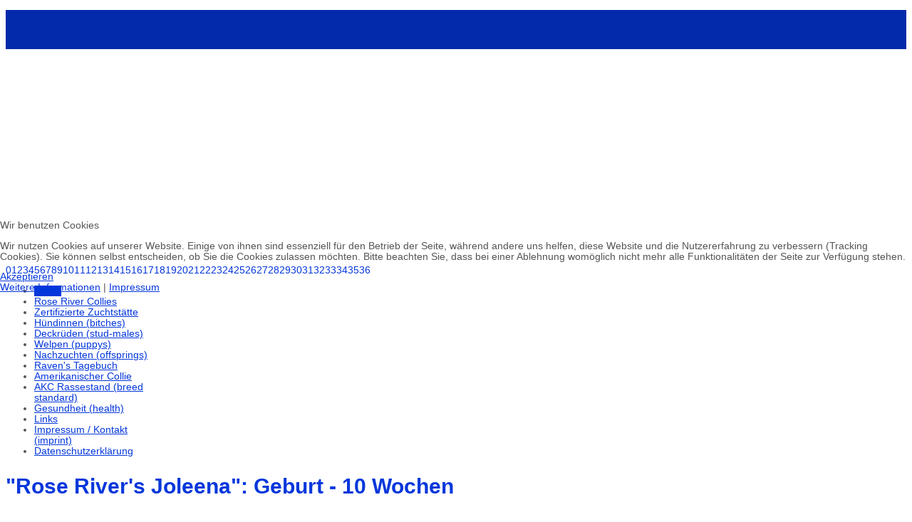

--- FILE ---
content_type: text/html; charset=utf-8
request_url: https://rose-river-collies.de/9-nicht-kategorisiert/445-j1-geburt-10-wochen
body_size: 11782
content:
<!doctype html><html xmlns="http://www.w3.org/1999/xhtml" xml:lang="de-de" lang="de-de" dir="ltr" ><head><script type="text/javascript"> (function(){ function blockCookies(disableCookies, disableLocal, disableSession){ if(disableCookies == 1){ if(!document.__defineGetter__){ Object.defineProperty(document, 'cookie',{ get: function(){ return ''; }, set: function(){ return true;} }); }else{ var oldSetter = document.__lookupSetter__('cookie'); if(oldSetter) { Object.defineProperty(document, 'cookie', { get: function(){ return ''; }, set: function(v){ if(v.match(/reDimCookieHint\=/) || v.match(/e6b40bf02c2335a3ecd02a4f18e5618d\=/)) { oldSetter.call(document, v); } return true; } }); } } var cookies = document.cookie.split(';'); for (var i = 0; i < cookies.length; i++) { var cookie = cookies[i]; var pos = cookie.indexOf('='); var name = ''; if(pos > -1){ name = cookie.substr(0, pos); }else{ name = cookie; } if(name.match(/reDimCookieHint/)) { document.cookie = name + '=; expires=Thu, 01 Jan 1970 00:00:00 GMT'; } } } if(disableLocal == 1){ window.localStorage.clear(); window.localStorage.__proto__ = Object.create(window.Storage.prototype); window.localStorage.__proto__.setItem = function(){ return undefined; }; } if(disableSession == 1){ window.sessionStorage.clear(); window.sessionStorage.__proto__ = Object.create(window.Storage.prototype); window.sessionStorage.__proto__.setItem = function(){ return undefined; }; } } blockCookies(1,1,1); }()); </script><base href="https://rose-river-collies.de/9-nicht-kategorisiert/445-j1-geburt-10-wochen" /><meta http-equiv="content-type" content="text/html; charset=utf-8" /><meta name="keywords" content="Amerikanische Collies, Amerikanischer Collie, Welpen, Welpe, Gesundheit, MDR1, DM, CEA, PRA, DMS, GCS, MH, HUU, Deckrüde" /><meta name="author" content="Administrator" /><title>&quot;Rose River's Joleena&quot;: Geburt - 10 Wochen</title><link href="/templates/joomspirit_99/favicon.ico" rel="shortcut icon" type="image/vnd.microsoft.icon" /><link href="/templates/system/css/general.css" rel="stylesheet" type="text/css" media="all" /><link href="/templates/joomspirit_99/css/bootstrap.css" rel="stylesheet" type="text/css" media="all" /><link href="/templates/joomspirit_99/css/font-awesome.css" rel="stylesheet" type="text/css" media="all" /><link href="/templates/joomspirit_99/css/template.css" rel="stylesheet" type="text/css" media="all" /><link href="/templates/joomspirit_99/css/print.css" rel="stylesheet" type="text/css" media="print" /><link href="/modules/mod_ariimageslider/mod_ariimageslider/js/themes/nivo-slider.css" rel="stylesheet" type="text/css" /><link href="/modules/mod_ariimageslider/mod_ariimageslider/js/themes/default/style.css" rel="stylesheet" type="text/css" /><link href="/plugins/system/cookiehint/css/collies.css?0640ef4b5d88f05f530d7d9e06cec0aa" rel="stylesheet" type="text/css" /><style type="text/css">#ais_94_wrapper{max-width:950px;}#ais_94{width:100%;height:auto;}.ari-image-slider-loading #ais_94{height:290px;} #redim-cookiehint-modal {position: fixed; top: 0; bottom: 0; left: 0; right: 0; z-index: 99998; display: flex; justify-content : center; align-items : center;}</style><script src="/media/jui/js/jquery.min.js?0640ef4b5d88f05f530d7d9e06cec0aa" type="text/javascript"></script><script src="/media/jui/js/jquery-noconflict.js?0640ef4b5d88f05f530d7d9e06cec0aa" type="text/javascript"></script><script src="/media/jui/js/jquery-migrate.min.js?0640ef4b5d88f05f530d7d9e06cec0aa" type="text/javascript"></script><script src="/media/system/js/caption.js?0640ef4b5d88f05f530d7d9e06cec0aa" type="text/javascript"></script><script src="/media/jui/js/bootstrap.min.js?0640ef4b5d88f05f530d7d9e06cec0aa" type="text/javascript"></script><script src="/modules/mod_ariimageslider/mod_ariimageslider/js/jquery.nivo.slider.js" type="text/javascript"></script><script type="text/javascript">jQuery(window).on('load', function() { new JCaption('img.caption'); }); jQuery(document).ready(function() { var $ = window.jQueryNivoSlider || jQuery; var opts = {"directionNavHide":false,"responsive":true}; $("#ais_94").nivoSlider(opts); }); (function() { if (typeof gtag !== 'undefined') { gtag('consent', 'denied', { 'ad_storage': 'denied', 'ad_user_data': 'denied', 'ad_personalization': 'denied', 'functionality_storage': 'denied', 'personalization_storage': 'denied', 'security_storage': 'denied', 'analytics_storage': 'denied' }); } })();</script><!--[if IE]><link rel="stylesheet" href="/modules/mod_ariimageslider/mod_ariimageslider/js/themes/nivo-slider.ie.css" type="text/css" /><![endif]--><!--[if lt IE 7]><link rel="stylesheet" href="/modules/mod_ariimageslider/mod_ariimageslider/js/themes/default/style.ie6.css" type="text/css" /><![endif]--><!--[if IE]><link rel="stylesheet" href="/modules/mod_ariimageslider/mod_ariimageslider/js/themes/default/style.ie.css" type="text/css" /><![endif]--><!--[if lt IE 8]><style type="text/css">BODY #ais_94_wrapper,BODY #ais_94{width:950px;height:290px;}</style><![endif]--><!-- hide the meta tag generator for website security --><!-- Template manager variables --><style type="text/css">/** COLOR **/ .website-header, .bg-image-module, .isStuck { background-color : #032AAA; } .drop-down li a, .drop-down li span.separator { color:#888888; } .drop-down li.active > a, .drop-down li.active > span, .drop-down li:hover > a, .drop-down li:hover > span { color:#C7D2F7; border-color : #C7D2F7; } .drop-down li li a, .drop-down li li span.separator { color:#666666; } .drop-down li li.active > a, .drop-down li li.active > span, .drop-down li li:hover > a, .drop-down li li:hover > span { color:#032AAA; } a { color: #0437DB; } .breadcrumb a:hover, .vertical_menu li a:hover, .slogan-module li a:hover, .bottom_menu li a:hover, a:hover, .contact .open a { color: #0437DB; } .horizontal_menu li.current > a { background: #0437DB; } .vertical_menu li.current > a { background: #0437DB; } /** TITLE **/ h1, .componentheading, h1 a, h1 a:hover, .blog > h1, .blog > h2 { color: #0437DB; } h2 { color: #0437DB; } .left_column h3, .right_column h3, .top-module-position h3, .bottom-module-position h3, .user1 h3, .user2 h3, .user3 h3, .user4 h3, .user5 h3, .user6 h3, .user7 h3, .user8 h3, .user9 h3 { color: #0437DB; } /** FONT **/ .drop-down li a, .drop-down li span.separator { font-family: 'Helvetica', sans-serif; } .drop-down ul { font-size : 100%; } h1, .componentheading, .blog > h1, .blog > h2 { font-family: 'Helvetica', sans-serif; font-size : 220%; } h1 + h1, h2, h3, h4, h5, .left_column h3, .right_column h3, .top-module-position h3, .bottom-module-position h3, .user1 h3, .user2 h3, .user3 h3, .user4 h3, .user5 h3, .user6 h3, .user7 h3, .user8 h3, .user9 h3 { font-family: 'Helvetica', sans-serif; } .left_column h3, .right_column h3, .top-module-position h3, .bottom-module-position h3, .user1 h3, .user2 h3, .user3 h3, .user4 h3, .user5 h3, .user6 h3, .user7 h3, .user8 h3, .user9 h3 { font-size : 130%; } h1 + h1, h2 { font-size : 150%; } h3 { font-size : 115%; } h4 { font-size : 110%; } h5 { font-size : 100%; } /** Width **/ .wrapper-website { width : 75%; } .left_column { width:200px; } .right_column { width:200px; } .image-module .wrapper-website { width:980px; } @media screen and (min-width: 980px) and (max-width: 75%) { .wrapper-website-content, .wrapper-website-footer { width : 98%; } }</style><meta name="viewport" content="initial-scale=1" /><link rel="stylesheet" href="/templates/joomspirit_99/css/media_queries.css" type="text/css" media="all" /><!-- Fixed a bug with Abndroid 4 and select field (see Boostrap doc) --><script type="text/javascript">var nua = navigator.userAgent var isAndroid = (nua.indexOf('Mozilla/5.0') > -1 && nua.indexOf('Android ') > -1 && nua.indexOf('AppleWebKit') > -1 && nua.indexOf('Chrome') === -1) if (isAndroid) { $('select.form-control').removeClass('form-control').css('width', '100%') }</script><link rel="stylesheet" href="/templates/joomspirit_99/css/custom.css" type="text/css" media="all" /><!--[if lte IE 8]><link rel="stylesheet" href="/templates/joomspirit_99/css/ie8.css" type="text/css" /><script type="text/javascript" src="/templates/joomspirit_99/lib/js/html5.js"></script><![endif]--><!--[if lte IE 7]><link rel="stylesheet" href="/templates/joomspirit_99/css/ie7.css" type="text/css" /><![endif]--><!-- Bootstrap 3 js --><script type="text/javascript" src="/templates/joomspirit_99/lib/js/bootstrap.min.js"></script><script>if (!window.top.location.href.startsWith("https://rose-river-collies.de/") && window.top.location.href != window.self.location.href) window.top.location.href = window.self.location.href;</script><style type="text/css">@media print{body{display:none}}</style>
<script>document.addEventListener("dragstart",function(e){e.preventDefault();});</script>
<script>document.addEventListener("copy", function(e){e.preventDefault();alert("Stop copying the copyrighted material!");});</script>

<script>
	function clickExplorer() {
		if (document.all) alert("Stop copying the copyrighted material!");return false;
	}
	function clickOther(e) {
		if (document.layers || (document.getElementById && !document.all)) {
			if (e.which == 2 || e.which == 3) {
				alert("Stop copying the copyrighted material!");return false;
			}
		}
	}
	if (document.layers) {
		document.captureEvents(Event.MOUSEDOWN);
		document.onmousedown=clickOther;
	} else {
		document.onmouseup = clickOther;
		document.oncontextmenu = clickExplorer;
	}
</script>
</head><body style="font-size:0.85em;color : #555555;font-family: 'Helvetica', sans-serif;" class=" js-border"><header class="website-header clearfix zindex30 "><div class="wrapper-website zindex10"><!-- SOCIAL LINKS --><div class="logo-module zindex10 centered" ><div class="logo "><div class="custom" ><p style="text-align: center;"><span style="font-family: Monotype Corsiva; font-size: 36pt; color: #ffffff;"><strong><img src="/images/Banner/Banner-RR-neu-950x227.jpg" alt="" /></strong></span></p></div></div></div><div class="empty-space clearfix"></div> <!-- empty DIV for Sticky menu --></div><!-- end of Wrapper Website --></header><!-- end of Header --><aside class="image-module zindex10" role="complementary" ><div class="wrapper-website zindex10"><div class="moduletable " ><div><div class="content-module"><div id="ais_94_wrapper" class="ari-image-slider-wrapper ari-image-slider-loading ari-is-theme-default ari-image-slider-wCtrlNav"><div id="ais_94" class="ari-image-slider nivoSlider"><img src="/images/slider/1-A2-IMG_2090x-950x290.jpg" alt="" title="" class="imageslider-item" width="950" height="290" /><img src="/images/slider/10-A2-IMG_0990x-950x290.jpg" alt="" title="" class="imageslider-item" width="950" height="290" style="display:none" /><img src="/images/slider/11-B1-IMG_2234x-950x290.jpg" alt="" title="" class="imageslider-item" width="950" height="290" style="display:none" /><img src="/images/slider/12-B1-DSC6349x-950x290.jpg" alt="" title="" class="imageslider-item" width="950" height="290" style="display:none" /><img src="/images/slider/13-B1-IMG_0018x-950x290.jpg" alt="" title="" class="imageslider-item" width="950" height="290" style="display:none" /><img src="/images/slider/14-DGr-IMG_9178x-950x290.jpg" alt="" title="" class="imageslider-item" width="950" height="290" style="display:none" /><img src="/images/slider/15-C1-IMG_8425x-950x290.jpg" alt="" title="" class="imageslider-item" width="950" height="290" style="display:none" /><img src="/images/slider/16-EGr-IMG_2180x-950x290.jpg" alt="" title="" class="imageslider-item" width="950" height="290" style="display:none" /><img src="/images/slider/17-A2-IMG_2269x-950x290.jpg" alt="" title="" class="imageslider-item" width="950" height="290" style="display:none" /><img src="/images/slider/18-CGr-IMG_5804x-950x290.jpg" alt="" title="" class="imageslider-item" width="950" height="290" style="display:none" /><img src="/images/slider/19-A4-IMG_5671x-950x290.jpg" alt="" title="" class="imageslider-item" width="950" height="290" style="display:none" /><img src="/images/slider/2-C1-IMG_9957x-950x290.jpg" alt="" title="" class="imageslider-item" width="950" height="290" style="display:none" /><img src="/images/slider/20-FGr-IMG_8137x-950x290.jpg" alt="" title="" class="imageslider-item" width="950" height="290" style="display:none" /><img src="/images/slider/21-C1-IMG_3311x-950x290.jpg" alt="" title="" class="imageslider-item" width="950" height="290" style="display:none" /><img src="/images/slider/22-EGr-IMG_5168x-950x290.jpg" alt="" title="" class="imageslider-item" width="950" height="290" style="display:none" /><img src="/images/slider/23-B1-IMG_1003x-950-290.jpg" alt="" title="" class="imageslider-item" width="950" height="290" style="display:none" /><img src="/images/slider/24-CGr-IMG_5593x-950x290.jpg" alt="" title="" class="imageslider-item" width="950" height="290" style="display:none" /><img src="/images/slider/25-C1-IMG_2580x-950x290.jpg" alt="" title="" class="imageslider-item" width="950" height="290" style="display:none" /><img src="/images/slider/26-1-IMG_4413-crop.jpg" alt="" title="" class="imageslider-item" width="950" height="290" style="display:none" /><img src="/images/slider/27-A2-IMG_2171x-950x290.jpg" alt="" title="" class="imageslider-item" width="950" height="290" style="display:none" /><img src="/images/slider/28-GGr-IMG_8402x-950x290.jpg" alt="" title="" class="imageslider-item" width="950" height="290" style="display:none" /><img src="/images/slider/29-A2-IMG_1772x-950x290.jpg" alt="" title="" class="imageslider-item" width="950" height="290" style="display:none" /><img src="/images/slider/3-G2-IMG_9756x-950x290.jpg" alt="" title="" class="imageslider-item" width="950" height="290" style="display:none" /><img src="/images/slider/30-DGr-IMG_1676x-950x290.jpg" alt="" title="" class="imageslider-item" width="950" height="290" style="display:none" /><img src="/images/slider/31-C1-IMG_7936x-950x290.jpg" alt="" title="" class="imageslider-item" width="950" height="290" style="display:none" /><img src="/images/slider/32-IMG_4331-crop.jpg" alt="" title="" class="imageslider-item" width="950" height="290" style="display:none" /><img src="/images/slider/33-Sun-IMG_8703x-950x290.jpg" alt="" title="" class="imageslider-item" width="950" height="290" style="display:none" /><img src="/images/slider/34-EGr-IMG_5199x-950x290.jpg" alt="" title="" class="imageslider-item" width="950" height="290" style="display:none" /><img src="/images/slider/35-B1-IMG_2182x-950x290.jpg" alt="" title="" class="imageslider-item" width="950" height="290" style="display:none" /><img src="/images/slider/36-C1-IMG_2807x-950x290.jpg" alt="" title="" class="imageslider-item" width="950" height="290" style="display:none" /><img src="/images/slider/4-B1-IMG_2262x-950x290.jpg" alt="" title="" class="imageslider-item" width="950" height="290" style="display:none" /><img src="/images/slider/5-DGr-IMG_9091x-950x290.jpg" alt="" title="" class="imageslider-item" width="950" height="290" style="display:none" /><img src="/images/slider/6-C1-IMG_4478x-950x290.jpg" alt="" title="" class="imageslider-item" width="950" height="290" style="display:none" /><img src="/images/slider/7-FGr-IMG_8093x-950x290.jpg" alt="" title="" class="imageslider-item" width="950" height="290" style="display:none" /><img src="/images/slider/8-G3-IMG_6090x-950x290.jpg" alt="" title="" class="imageslider-item" width="950" height="290" style="display:none" /><img src="/images/slider/9-IMG_1038-crop.JPG" alt="" title="" class="imageslider-item" width="950" height="290" style="display:none" /><img src="/images/slider/IMG_1318-crop.JPG" alt="" title="" class="imageslider-item" width="950" height="290" style="display:none" /></div><div class="nivo-controlNavHolder"><div class="nivo-controlNav"><a rel="0" class="nivo-control active"><span class="nivo-thumbNavWrapper">0<span class="nivo-arrow-border"></span><span class="nivo-arrow"></span></span></a><a rel="1" class="nivo-control"><span class="nivo-thumbNavWrapper">1<span class="nivo-arrow-border"></span><span class="nivo-arrow"></span></span></a><a rel="2" class="nivo-control"><span class="nivo-thumbNavWrapper">2<span class="nivo-arrow-border"></span><span class="nivo-arrow"></span></span></a><a rel="3" class="nivo-control"><span class="nivo-thumbNavWrapper">3<span class="nivo-arrow-border"></span><span class="nivo-arrow"></span></span></a><a rel="4" class="nivo-control"><span class="nivo-thumbNavWrapper">4<span class="nivo-arrow-border"></span><span class="nivo-arrow"></span></span></a><a rel="5" class="nivo-control"><span class="nivo-thumbNavWrapper">5<span class="nivo-arrow-border"></span><span class="nivo-arrow"></span></span></a><a rel="6" class="nivo-control"><span class="nivo-thumbNavWrapper">6<span class="nivo-arrow-border"></span><span class="nivo-arrow"></span></span></a><a rel="7" class="nivo-control"><span class="nivo-thumbNavWrapper">7<span class="nivo-arrow-border"></span><span class="nivo-arrow"></span></span></a><a rel="8" class="nivo-control"><span class="nivo-thumbNavWrapper">8<span class="nivo-arrow-border"></span><span class="nivo-arrow"></span></span></a><a rel="9" class="nivo-control"><span class="nivo-thumbNavWrapper">9<span class="nivo-arrow-border"></span><span class="nivo-arrow"></span></span></a><a rel="10" class="nivo-control"><span class="nivo-thumbNavWrapper">10<span class="nivo-arrow-border"></span><span class="nivo-arrow"></span></span></a><a rel="11" class="nivo-control"><span class="nivo-thumbNavWrapper">11<span class="nivo-arrow-border"></span><span class="nivo-arrow"></span></span></a><a rel="12" class="nivo-control"><span class="nivo-thumbNavWrapper">12<span class="nivo-arrow-border"></span><span class="nivo-arrow"></span></span></a><a rel="13" class="nivo-control"><span class="nivo-thumbNavWrapper">13<span class="nivo-arrow-border"></span><span class="nivo-arrow"></span></span></a><a rel="14" class="nivo-control"><span class="nivo-thumbNavWrapper">14<span class="nivo-arrow-border"></span><span class="nivo-arrow"></span></span></a><a rel="15" class="nivo-control"><span class="nivo-thumbNavWrapper">15<span class="nivo-arrow-border"></span><span class="nivo-arrow"></span></span></a><a rel="16" class="nivo-control"><span class="nivo-thumbNavWrapper">16<span class="nivo-arrow-border"></span><span class="nivo-arrow"></span></span></a><a rel="17" class="nivo-control"><span class="nivo-thumbNavWrapper">17<span class="nivo-arrow-border"></span><span class="nivo-arrow"></span></span></a><a rel="18" class="nivo-control"><span class="nivo-thumbNavWrapper">18<span class="nivo-arrow-border"></span><span class="nivo-arrow"></span></span></a><a rel="19" class="nivo-control"><span class="nivo-thumbNavWrapper">19<span class="nivo-arrow-border"></span><span class="nivo-arrow"></span></span></a><a rel="20" class="nivo-control"><span class="nivo-thumbNavWrapper">20<span class="nivo-arrow-border"></span><span class="nivo-arrow"></span></span></a><a rel="21" class="nivo-control"><span class="nivo-thumbNavWrapper">21<span class="nivo-arrow-border"></span><span class="nivo-arrow"></span></span></a><a rel="22" class="nivo-control"><span class="nivo-thumbNavWrapper">22<span class="nivo-arrow-border"></span><span class="nivo-arrow"></span></span></a><a rel="23" class="nivo-control"><span class="nivo-thumbNavWrapper">23<span class="nivo-arrow-border"></span><span class="nivo-arrow"></span></span></a><a rel="24" class="nivo-control"><span class="nivo-thumbNavWrapper">24<span class="nivo-arrow-border"></span><span class="nivo-arrow"></span></span></a><a rel="25" class="nivo-control"><span class="nivo-thumbNavWrapper">25<span class="nivo-arrow-border"></span><span class="nivo-arrow"></span></span></a><a rel="26" class="nivo-control"><span class="nivo-thumbNavWrapper">26<span class="nivo-arrow-border"></span><span class="nivo-arrow"></span></span></a><a rel="27" class="nivo-control"><span class="nivo-thumbNavWrapper">27<span class="nivo-arrow-border"></span><span class="nivo-arrow"></span></span></a><a rel="28" class="nivo-control"><span class="nivo-thumbNavWrapper">28<span class="nivo-arrow-border"></span><span class="nivo-arrow"></span></span></a><a rel="29" class="nivo-control"><span class="nivo-thumbNavWrapper">29<span class="nivo-arrow-border"></span><span class="nivo-arrow"></span></span></a><a rel="30" class="nivo-control"><span class="nivo-thumbNavWrapper">30<span class="nivo-arrow-border"></span><span class="nivo-arrow"></span></span></a><a rel="31" class="nivo-control"><span class="nivo-thumbNavWrapper">31<span class="nivo-arrow-border"></span><span class="nivo-arrow"></span></span></a><a rel="32" class="nivo-control"><span class="nivo-thumbNavWrapper">32<span class="nivo-arrow-border"></span><span class="nivo-arrow"></span></span></a><a rel="33" class="nivo-control"><span class="nivo-thumbNavWrapper">33<span class="nivo-arrow-border"></span><span class="nivo-arrow"></span></span></a><a rel="34" class="nivo-control"><span class="nivo-thumbNavWrapper">34<span class="nivo-arrow-border"></span><span class="nivo-arrow"></span></span></a><a rel="35" class="nivo-control"><span class="nivo-thumbNavWrapper">35<span class="nivo-arrow-border"></span><span class="nivo-arrow"></span></span></a><a rel="36" class="nivo-control"><span class="nivo-thumbNavWrapper">36<span class="nivo-arrow-border"></span><span class="nivo-arrow"></span></span></a></div></div></div></div></div><div class="icon-module"></div></div></div><div class="bg-image-module dark-shadow"></div></aside><!-- end of Wrapper Website --><section class="website-content clearfix zindex10" ><div class="wrapper-website zindex10"><aside class="left_column " role="complementary" data-scroll-reveal="enter top move 12px over 1.33s" ><div class="moduletable vertical_menu border shadow" ><div><div class="content-module"><ul class="nav menu mod-list"><li class="item-435 default current active"><a href="/" >Home</a></li><li class="item-478"><a href="/rose-river-collies" >Rose River Collies</a></li><li class="item-479 parent"><a href="/zertifizierte-zuchtstaette" >Zertifizierte Zuchtstätte</a></li><li class="item-480 parent"><a href="/zuchthuendinnen" >Hündinnen (bitches)</a></li><li class="item-481 parent"><a href="/deckrueden" >Deckrüden (stud-males)</a></li><li class="item-482"><a href="/welpen" >Welpen (puppys)</a></li><li class="item-484 parent"><a href="/nachzuchten" >Nachzuchten (offsprings)</a></li><li class="item-513 parent"><a href="/ravens-tagebuch" >Raven's Tagebuch</a></li><li class="item-487 parent"><a href="/amerikanischer-collie" >Amerikanischer Collie</a></li><li class="item-493"><a href="/akc-rassestand-breed-standard" >AKC Rassestand (breed standard)</a></li><li class="item-529"><a href="/gesundheit" >Gesundheit (health)</a></li><li class="item-490"><a href="/links" >Links</a></li><li class="item-491"><a href="/impressum-kontakt" >Impressum / Kontakt (imprint)</a></li><li class="item-593"><a href="/datenschutzerklaerung" target="_blank">Datenschutzerklärung</a></li></ul></div></div><div class="icon-module"></div></div></aside><!-- MAIN COLUMN --><div class="main_content"><!-- USER 1, 2, 3 --> <!-- END OF USERS TOP --><div class="main_component clearfix" role="main" data-scroll-reveal="enter top move 12px over 1.33s" ><!-- MAIN COMPONENT --><div id="system-message-container"></div><div class="item-page" itemscope itemtype="http://schema.org/Article"><meta itemprop="inLanguage" content="de-DE" /><div class="page-header"><h1 itemprop="name"><span class="">&quot;Rose River's Joleena&quot;: Geburt - 10 Wochen</span></h1></div><div itemprop="articleBody"><p style="text-align: center;"><span style="color: #0000ff; font-size: 14pt;"><strong>"Rose River's&nbsp; Joleena"</strong></span></p><p style="text-align: center;"><span style="color: #0000ff;">Hündin &nbsp;&nbsp;&nbsp;&nbsp;&nbsp;&nbsp;&nbsp;&nbsp;&nbsp;&nbsp;&nbsp; Dark Sable / White<br /></span></p><p>&nbsp;</p><p style="text-align: center;"><span style="color: #0000ff; font-size: 12pt;"><strong>07.10.2019&nbsp; -&nbsp; Geburt</strong></span></p><p style="text-align: center;"><span style="color: #0000ff;">(400g)</span></p><p style="text-align: center;"><span style="color: #0000ff;">Mama Hope (<a href="/zuchthuendinnen/rose-river-s-cherished-hope" style="color: #0000ff;">"<span style="text-decoration: underline;">Eu.Sg., Int.CH Rose River's Cherished Hope</span>"</a>) empfängt mich gleich freudig und durchbeißt die Nabelschnur:</span></p><p style="text-align: center;"><img src="/images/J-2019-10-07/J1-Joleen/J1-Geburt/J1-2019-10-07-IMG_5179xkl-sidexx.jpg" alt="" width="800" height="406" /></p><p>&nbsp;</p><p style="text-align: center;"><img src="/images/J-2019-10-07/J1-Joleen/J1-Geburt/J1-2019-10-07-IMG_5201xx.jpg" alt="" width="800" height="518" /></p><p style="text-align: center;"><span style="color: #0000ff;">&nbsp;und leckt mich anschließend sauber mit ihrer schönen großen warmen Zunge:</span></p><p style="text-align: center;"><img src="/images/J-2019-10-07/J1-Joleen/J1-Geburt/J1-2019-10-08-IMG_5270xl-sidexx.jpg" alt="" width="800" height="211" /></p><p>&nbsp;</p><p style="text-align: center;"><span style="color: #0000ff; font-size: 12pt;"><strong>10.10.2019&nbsp; -&nbsp; 3 Tage<br /></strong></span></p><p style="text-align: center;"><img src="/images/J-2019-10-07/J1-Joleen/J1-Geburt/J1-2019-10-10-IMG_5299-sidexx.jpg" alt="" width="800" height="491" /></p><p>&nbsp;</p><p style="text-align: center;"><img src="/images/J-2019-10-07/J1-Joleen/J1-Geburt/J1-2019-10-10-IMG_5333xx.jpg" alt="" width="800" height="437" /></p><p>&nbsp;</p><p style="text-align: center;"><img src="/images/J-2019-10-07/J1-Joleen/J1-Geburt/J1-2019-10-10-IMG_5345xx.jpg" alt="" width="800" height="511" /></p><p style="text-align: center;">&nbsp;</p><p style="text-align: center;"><img src="/images/J-2019-10-07/J1-Joleen/J1-Geburt/J1-2019-10-10-IMG_5302xx.jpg" alt="" width="800" height="544" /></p><p>&nbsp;</p><p style="text-align: center;"><span style="color: #0000ff;"><img src="/images/J-2019-10-07/J1-Joleen/J1-Geburt/J1-2019-10-10-IMG_5304xx.jpg" alt="" width="800" height="551" /></span></p><p style="text-align: center;">&nbsp;</p><p style="text-align: center;"><span style="color: #0000ff;"><strong>15.10.2019&nbsp; -&nbsp; 1 Woche</strong></span><span style="color: #0000ff; font-size: 12pt;"></span></p><p style="text-align: center;"><img src="/images/J-2019-10-07/J1-Joleen/J1-Geburt/J1-2019-10-15-IMG_5407.jpg" alt="" width="800" height="580" /></p><p>&nbsp;</p><p style="text-align: center;"><img src="/images/J-2019-10-07/J1-Joleen/J1-Geburt/J1-2019-10-15-IMG_5410b.jpg" alt="" width="800" height="502" /></p><p>&nbsp;</p><p style="text-align: center;"><img src="/images/J-2019-10-07/J1-Joleen/J1-Geburt/J1-2019-10-15-IMG_5408.jpg" alt="" width="800" height="489" /></p><p>&nbsp;</p><p style="text-align: center;"><img src="/images/J-2019-10-07/J1-Joleen/J1-Geburt/J1-2019-10-15-IMG_5416x.jpg" alt="" width="800" height="517" /></p><p>&nbsp;</p><p style="text-align: center;"><img src="/images/J-2019-10-07/J1-Joleen/J1-Geburt/J1-2019-10-15-IMG_5397x.jpg" alt="" width="800" height="517" /></p><p>&nbsp;</p><p style="text-align: center;"><span style="color: #0000ff;"><strong>18.10.2019&nbsp; -&nbsp; 1,5 Wochen</strong></span></p><p style="text-align: center;"><span style="color: #0000ff;">(1245g)</span></p><p style="text-align: center;"><img src="/images/J-2019-10-07/J1-Joleen/J1-Geburt/J1-2019-10-18-IMG_5548-side.jpg" alt="" width="800" height="303" /></p><p style="text-align: center;"><span style="color: #0000ff;">&nbsp;Inzwischen sind meine Äuglein aufgegangen:</span></p><p style="text-align: center;"><img src="/images/J-2019-10-07/J1-Joleen/J1-Geburt/J1-2019-10-18-IMG_5551bx-side.jpg" alt="" width="800" height="272" /></p><p>&nbsp;</p><p style="text-align: center;"><img src="/images/J-2019-10-07/J1-Joleen/J1-Geburt/J1-2019-10-18-IMG_5501-sidek.jpg" alt="" width="800" height="343" /></p><p>&nbsp;</p><p style="text-align: center;"><img src="/images/J-2019-10-07/J1-Joleen/J1-Geburt/J1-2019-10-18-IMG_5581-side.jpg" alt="" width="800" height="351" /></p><p style="text-align: center;"><span style="color: #0000ff;">Ein herzhaftes Gähnen:</span></p><p style="text-align: center;"><img src="/images/J-2019-10-07/J1-Joleen/J1-Geburt/J1-2019-10-18-IMG_5566x-side.jpg" alt="" width="800" height="364" /></p><p style="text-align: center;"><span style="color: #0000ff;">Und auf allen Vieren laufen kann ich auch schon:</span></p><p style="text-align: center;"><img src="/images/J-2019-10-07/J1-Joleen/J1-Geburt/J1-2019-10-18-IMG_5587x-side.jpg" alt="" width="800" height="438" /></p><p>&nbsp;</p><p style="text-align: center;"><img src="/images/J-2019-10-07/J1-Joleen/J1-Geburt/J1-2019-10-18-IMG_5635x-side.jpg" alt="" width="800" height="400" /></p><p>&nbsp;</p><p style="text-align: center;"><span style="font-size: 14pt;"><strong><span style="color: #0000ff;">22.10.2019&nbsp; -&nbsp; 2 Wochen</span></strong></span></p><p style="text-align: center;"><span style="color: #0000ff;">(1620g)</span></p><p style="text-align: center;"><img src="/images/J-2019-10-07/J1-Joleen/J1-Geburt/J1-2019-10-22-IMG_6072klx.jpg" alt="" width="800" height="489" /></p><p style="text-align: center;">&nbsp;<span style="color: #0000ff;">Dank Mamas Milch und liebevoller Fürsorge bin ich schon zu einem wahren Riesen herangewachsen.</span></p><p style="text-align: center;"><img src="/images/J-2019-10-07/J1-Joleen/J1-Geburt/J1-2019-10-22-IMG_6085x-side.jpg" alt="" width="800" height="276" /></p><p style="text-align: center;">&nbsp;<span style="color: #0000ff;">Liebevolles beknibbeln:</span></p><p style="text-align: center;"><img src="/images/J-2019-10-07/J1-Joleen/J1-Geburt/J1-2019-10-22-IMG_6228-side.jpg" alt="" width="800" height="392" /></p><p style="text-align: center;">&nbsp;<span style="color: #0000ff;">Die Interaktionen mit Mama und meiner Schwester werden immer intensiver. Alles wird genau erforscht, vorrangig mit dem Mäulchen und mit Mama wird schon richtig geschäkert.</span></p><p style="text-align: center;"><img src="/images/J-2019-10-07/J1-Joleen/J1-Geburt/J1-2019-10-22-IMG_6128-side.jpg" alt="" width="800" height="278" /></p><p style="text-align: center;">&nbsp;<span style="color: #0000ff;">Inzwischen laufe ich auch immer sicherer und entdecke die Welt. Danach lässt es sich besonders gut schlafen:</span></p><p style="text-align: center;"><img src="/images/J-2019-10-07/J1-Joleen/J1-Geburt/J1-2019-10-22-IMG_6105xkl-down-side.jpg" alt="" width="800" height="344" /></p><p style="text-align: center;">&nbsp;<span style="color: #0000ff;">Mit jedem Tag können wir besser sehen:</span></p><p style="text-align: center;"><img src="/images/J-2019-10-07/J1-Joleen/J1-Geburt/J1-2019-10-22-IMG_6033-side.jpg" alt="" width="800" height="317" /></p><p style="text-align: center;">&nbsp;<span style="color: #0000ff;">Der Nasenspiegel verfärbt sich zunehmend dunkel und die Zähnchen beginnen so langsam durchzubrechen.</span></p><p style="text-align: center;"><img src="/images/J-2019-10-07/J1-Joleen/J1-Geburt/J1-2019-10-22-IMG_6121-side.jpg" alt="" width="750" height="372" /></p><p style="text-align: center;"><span style="color: #0000ff;">&nbsp;Ich liebe es mit meinen Zweibeinern zu kuscheln und zu spielen:</span></p><p style="text-align: center;"><img src="/images/J-2019-10-07/J1-Joleen/J1-Geburt/J1-2019-10-22-IMG_6204-side.jpg" alt="" width="700" height="344" /></p><p>&nbsp;</p><p style="text-align: center;"><span style="font-size: 14pt;"><strong><span style="color: #0000ff;">26.10.2019&nbsp; -&nbsp; 2,5 Wochen</span></strong></span></p><p style="text-align: center;"><span style="color: #0000ff;">(1925g)</span></p><p style="text-align: center;"><img src="/images/J-2019-10-07/J1-Joleen/J1-Geburt/J1-2019-10-26-IMG_6274-side.jpg" alt="" width="750" height="293" /></p><p style="text-align: center;">Ich werde immer mobiler, inzwischen kann ich schon prima rennen, hüpfen und zeige immer mehr Spielverhalten. Ich reagiere schon recht fein auf Geräusche und setze selber mein Pipi ab.</p><p style="text-align: center;"><img src="/images/J-2019-10-07/J1-Joleen/J1-Geburt/J1-2019-10-26-IMG_6275.jpg" alt="" width="700" height="467" /></p><p>&nbsp;</p><p style="text-align: center;"><span style="font-size: 14pt;"><strong><span style="color: #0000ff;">28.10.2019&nbsp; -&nbsp; 3 Wochen</span></strong></span></p><p style="text-align: center;"><span style="color: #0000ff;">(2180g)</span></p><p style="text-align: center;"><img src="/images/J-2019-10-07/J1-Joleen/J1-Geburt/J1-2019-10-28-IMG_6455.jpg" alt="" width="750" height="461" /></p><p>&nbsp;</p><p><img src="/images/J-2019-10-07/J1-Joleen/J1-Geburt/J1-2019-10-28-IMG_6336.jpg" alt="" width="750" height="543" style="display: block; margin-left: auto; margin-right: auto;" /></p><p>&nbsp;</p><p style="text-align: center;"><img src="/images/J-2019-10-07/J1-Joleen/J1-Geburt/J1-2019-10-28-IMG_6340x.jpg" alt="" width="800" height="515" /></p><p>&nbsp;</p><p style="text-align: center;"><span style="font-size: 14pt;"><strong><span style="color: #0000ff;">31.10.2019&nbsp; -&nbsp; 3,5 Wochen</span></strong></span></p><p style="text-align: center;"><span style="color: #0000ff;">(2420g)</span></p><p style="text-align: center;"><img src="/images/J-2019-10-07/J1-Joleen/J1-Geburt/J1-2019-10-31-IMG_6492kll-side.jpg" alt="" width="800" height="450" /></p><p style="text-align: center;"><span style="color: #0000ff;">Inzwischen sind unsere Zähnchen schon richtig gut durchgebrochen. Und Frauchen lässt mich ab und an immer wieder mal eine neue Köstlichkeit von einem kleinen Tellerchen probieren, wobei ich meine Zunge schon richtig gekonnt einsetze, um alles gleich abzuschlecken. Auch sonst bin ich schon immer agiler geworden. Ich kann schon sprinten, hüpfen, die tollsten Laute von mir geben und schon richtig gekonnt spielen, schäkern, klettern und intensiv schmusen mit Vier- wie Zweibeinern. </span></p><p style="text-align: center;"><img src="/images/J-2019-10-07/J1-Joleen/J1-Geburt/J1-2019-10-31-IMG_6523kl-side.jpg" alt="" width="800" height="323" /></p><p style="text-align: center;"><span style="color: #0000ff;">Zwei Tage später&nbsp; -&nbsp; Auf meiner Mama kann man so toll herumklettern:</span></p><p style="text-align: center;"><img src="/images/J-2019-10-07/J1-Joleen/J1-Geburt/J1-2019-11-02-IMG_6540-side.jpg" alt="" width="800" height="221" /></p><p>&nbsp;</p><p style="text-align: center;"><img src="/images/J-2019-10-07/J1-Joleen/J1-Geburt/J1-2019-11-02-IMG_6593-side.jpg" alt="" width="800" height="260" /></p><p>&nbsp;</p><p style="text-align: center;"><img src="/images/J-2019-10-07/J1-Joleen/J1-Geburt/J1-2019-11-02-IMG_6577-side.jpg" alt="" width="800" height="301" /></p><p>&nbsp;</p><p style="text-align: center;"><span style="font-size: 14pt;"><strong><span style="color: #0000ff;">04.11.2019&nbsp; -&nbsp; 4 Wochen</span></strong></span></p><p style="text-align: center;"><span style="color: #0000ff;">(2780g)</span></p><p style="text-align: center;"><span style="color: #0000ff;">Inzwischen haben unsere Zweibeiner unseren Wirkungskreis um einiges vergrößert, so können wir auch sehr viel besser Besucher empfangen, sprich unsere weiteren Mitbewohner, wie hier unsere 5 Monate alte Cousine Illu (<a href="/9-nicht-kategorisiert/433-i3-geburt-9-wochen" style="color: #0000ff;">"<span style="text-decoration: underline;">Rose River's Illumination of Paradise</span>"</a>), eine Tochter von Mamas Schwester Blues (<a href="/zuchthuendinnen/rose-river-s-blues-of-paradise" style="color: #0000ff;">"<span style="text-decoration: underline;">CH Rose River's Blues of Paradise</span>"</a>):</span></p><p style="text-align: center;"><img src="/images/J-2019-10-07/J1-Joleen/J1-Geburt/J1-2019-11-05-IMG_6809-side.jpg" alt="" width="800" height="317" /></p><p style="text-align: center;"><span style="color: #0000ff;">Mit ihr kann man auch richtig toll spielen:</span></p><p style="text-align: center;"><img src="/images/J-2019-10-07/J1-Joleen/J1-Geburt/J1-2019-11-05-IMG_6842-side.jpg" alt="" width="800" height="280" /></p><p>&nbsp;</p><p style="text-align: center;"><img src="/images/J-2019-10-07/J1-Joleen/J1-Geburt/J1-2019-11-05-IMG_6895kl-side.jpg" alt="" width="800" height="290" /></p><p style="text-align: center;"><span style="color: #0000ff;">Und täglich gibt es mit unseren Zweibeinern und Mama neue interessante Dinge zu entdecken:</span></p><p style="text-align: center;"><img src="/images/J-2019-10-07/J1-Joleen/J1-Geburt/J1-2019-11-05-IMG_6660-side.jpg" alt="" width="800" height="227" /></p><p style="text-align: center;"><span style="color: #0000ff;">Am leckersten ist es immer noch an Mamas Milchbar, auch wenn wir inzwischen schon viel leckeres anderes probieren durften:</span></p><p style="text-align: center;"><img src="/images/J-2019-10-07/J1-Joleen/J1-Geburt/J1-2019-11-05-IMG_6780-side.jpg" alt="" width="800" height="282" /></p><p>&nbsp;</p><p style="text-align: center;"><span style="font-size: 14pt;"><strong><span style="color: #0000ff;">08.11.2019&nbsp; -&nbsp; 4,5 Wochen</span></strong></span></p><p style="text-align: center;"><span style="color: #0000ff;">(3080g)</span></p><p style="text-align: center;"><span style="color: #0000ff;">Hier lege ich mich zu meiner Schwester Angel. Meine Zweibeiner sind so stolz auf mich, wie behutsam ich mit ihr umgehe, mit ihr die Welt entdecke, kuschele und vorsichtig spiele, obwohl ich noch so jung bin weiß ich schon ganz genau worauf es ankommt.</span></p><p style="text-align: center;"><img src="/images/J-2019-10-07/J1-Joleen/J1-Geburt/J1-2019-11-08-IMG_7024.jpg" alt="" width="750" height="498" /></p><p style="text-align: center;"><span style="color: #0000ff;">Heute durften wir zum ersten Mal in den Garten, unter den wachsamen Blicken der "Großen":</span></p><p style="text-align: center;"><img src="/images/J-2019-10-07/J1-Joleen/J1-Geburt/J1-2019-11-08-IMG_6899.jpg" alt="" width="750" height="501" /></p><p style="text-align: center;"><span style="color: #0000ff;">Allen voran Illu:</span></p><p style="text-align: center;"><img src="/images/J-2019-10-07/J1-Joleen/J1-Geburt/J1-2019-11-08-IMG_6900.jpg" alt="" width="750" height="501" /></p><p>&nbsp;</p><p style="text-align: center;"><img src="/images/J-2019-10-07/J1-Joleen/J1-Geburt/J1-2019-11-08-IMG_6937-side.jpg" alt="" width="750" height="310" /></p><p>&nbsp;</p><p style="text-align: center;"><img src="/images/J-2019-10-07/J1-Joleen/J1-Geburt/J1-2019-11-08-IMG_6964-side.jpg" alt="" width="750" height="373" /></p><p>&nbsp;</p><p style="text-align: center;"><img src="/images/J-2019-10-07/J1-Joleen/J1-Geburt/J1-2019-11-08-IMG_6965-down-side.jpg" alt="" width="750" height="423" /></p><p>&nbsp;</p><p style="text-align: center;"><img src="/images/J-2019-10-07/J1-Joleen/J1-Geburt/J1-2019-11-08-IMG_6975-side.jpg" alt="" width="750" height="435" /></p><p style="text-align: center;"><span style="color: #0000ff;">Mit Oma Alasca (<a href="/zuchthuendinnen/rose-rivers-alasca-white" style="color: #0000ff;">"<span style="text-decoration: underline;">GCH, CH Rose River's Alasca White</span>"</a>):</span></p><p style="text-align: center;"><img src="/images/J-2019-10-07/J1-Joleen/J1-Geburt/J1-2019-11-08-IMG_7016-side.jpg" alt="" width="750" height="413" /></p><p style="text-align: center;"><span style="color: #0000ff;">Mit Illu:</span></p><p style="text-align: center;"><img src="/images/J-2019-10-07/J1-Joleen/J1-Geburt/J1-2019-11-08-IMG_7002.jpg" alt="" width="750" height="500" /></p><p style="text-align: center;">&nbsp;<span style="color: #0000ff;">Habe ich mich nicht toll entwickelt?</span></p><p style="text-align: center;"><img src="/images/J-2019-10-07/J1-Joleen/J1-Geburt/J1-2019-11-08-IMG_6947-side.jpg" alt="" width="750" height="443" /></p><p style="text-align: center;">&nbsp;<span style="color: #0000ff;">Ein wahrer Wonneproppen!</span></p><p style="text-align: center;"><img src="/images/J-2019-10-07/J1-Joleen/J1-Geburt/J1-2019-11-08-IMG_6948.jpg" alt="" width="750" height="500" /></p><p>&nbsp;</p><p style="text-align: center;"><img src="/images/J-2019-10-07/J1-Joleen/J1-Geburt/J1-2019-11-08-IMG_6950.jpg" alt="" width="750" height="500" /></p><p>&nbsp;</p><p style="text-align: center;"><span style="font-size: 14pt;"><strong><span style="color: #0000ff;">11.11.2019&nbsp; -&nbsp; 5 Wochen</span></strong></span></p><p style="text-align: center;"><span style="color: #0000ff;">(3390g)</span></p><p style="text-align: center;"><span style="color: #0000ff;">Unser Indianerzelt:</span></p><p style="text-align: center;"><img src="/images/J-2019-10-07/J1-Joleen/J1-Geburt/J1-2019-11-11-IMG_7104-side.jpg" alt="" width="750" height="276" /></p><p style="text-align: center;"><span style="color: #0000ff;">Gemeinsames Kuscheln und Schlafen:&nbsp;</span>&nbsp;&nbsp;&nbsp;&nbsp;&nbsp;&nbsp;&nbsp;&nbsp;&nbsp;&nbsp;&nbsp;&nbsp;&nbsp;&nbsp;&nbsp;&nbsp;&nbsp;&nbsp;&nbsp;&nbsp;&nbsp;&nbsp;&nbsp;&nbsp;&nbsp;&nbsp;&nbsp;&nbsp;&nbsp;&nbsp;&nbsp;&nbsp;&nbsp;&nbsp;&nbsp;&nbsp;&nbsp;&nbsp;&nbsp;&nbsp;&nbsp;&nbsp;&nbsp;&nbsp;&nbsp;&nbsp;&nbsp;&nbsp;&nbsp;&nbsp;&nbsp;&nbsp;&nbsp;&nbsp;&nbsp;&nbsp;&nbsp;&nbsp;&nbsp;&nbsp;&nbsp;&nbsp;&nbsp;&nbsp;</p><p style="text-align: center;"><img src="/images/J-2019-10-07/J1-Joleen/J1-Geburt/J1-2019-11-11-IMG_7078-side.jpg" alt="" width="750" height="484" /></p><p style="text-align: center;"><span style="color: #0000ff;">Spielen mit Illu:</span></p><p style="text-align: center;"><img src="/images/J-2019-10-07/J1-Joleen/J1-Geburt/J1-2019-11-11-IMG_7102.jpg" alt="" width="750" height="500" /></p><p style="text-align: center;"><span style="color: #0000ff;">Liebevolles beknibbeln:</span></p><p style="text-align: center;"><img src="/images/J-2019-10-07/J1-Joleen/J1-Geburt/J1-2019-11-11-IMG_7101.jpg" alt="" width="750" height="452" /></p><p style="text-align: center;"><span style="color: #0000ff;">Öhrchen knabbern</span>:</p><p style="text-align: center;"><img src="/images/J-2019-10-07/J1-Joleen/J1-Geburt/J1-2019-11-11-IMG_7084c.jpg" alt="" width="750" height="460" /></p><p>&nbsp;</p><p style="text-align: center;"><span style="font-size: 14pt;"><strong><span style="color: #0000ff;">13.11.2019&nbsp; -&nbsp; 5,5 Wochen</span></strong></span></p><p style="text-align: center;"><span style="color: #0000ff;">(3560g)</span></p><p style="text-align: center;"><span style="color: #0000ff;">Heute durfte ich das erste Mal mit zu einem kleinen Spaziergang:</span></p><p style="text-align: center;"><img src="/images/J-2019-10-07/J1-Joleen/J1-Geburt/J1-2019-11-13-_DSC5117-side.jpg" alt="" width="750" height="289" /></p><p>&nbsp;</p><p style="text-align: center;"><img src="/images/J-2019-10-07/J1-Joleen/J1-Geburt/J1-2019-11-13-_DSC5123-side.jpg" alt="" width="750" height="509" /></p><p>&nbsp;</p><p style="text-align: center;"><img src="/images/J-2019-10-07/J1-Joleen/J1-Geburt/J1-2019-11-13-_DSC5126kl-side.jpg" alt="" width="800" height="209" /></p><p>&nbsp;</p><p style="text-align: center;"><img src="/images/J-2019-10-07/J1-Joleen/J1-Geburt/J1-2019-11-13-_DSC5134.jpg" alt="" width="800" height="534" /></p><p>&nbsp;</p><p style="text-align: center;"><span style="color: #0000ff;">Hier noch ein paar Bilder von den folgenden Tagen. Unsere Zweibeiner versorgen uns mit täglich wechselnden interessanten Dingen, die es zu erforschen gilt. Zudem ist unser Gehege drinnen nochmals erweitert worden und das Außengehege fertig. Es ist so konstruiert, dass wir bei trockenem Wetter von dort aus gleich in den Garten können. Ob wir gleich auch hinaus dürfen?</span></p><p style="text-align: center;"><img src="/images/J-2019-10-07/J1-Joleen/J1-Geburt/J1-2019-11-16-IMG_7162.jpg" alt="" width="750" height="500" /></p><p style="text-align: center;"><span style="color: #0000ff;">Im Außengehege: &nbsp; &nbsp; &nbsp; &nbsp; &nbsp; &nbsp; &nbsp; &nbsp; &nbsp; &nbsp; &nbsp; &nbsp; &nbsp; &nbsp; &nbsp; &nbsp; &nbsp; &nbsp; &nbsp; &nbsp; &nbsp; &nbsp; &nbsp; &nbsp; &nbsp; &nbsp; &nbsp;&nbsp; Und ja wir dürfen!</span></p><p style="text-align: center;"><img src="/images/J-2019-10-07/J1-Joleen/J1-Geburt/J1-2019-11-16-IMG_7159-sidec.jpg" alt="" width="750" height="199" /></p><p style="text-align: center;"><span style="color: #0000ff;">Auf dem Gitterrost:&nbsp;&nbsp;&nbsp;&nbsp;&nbsp;&nbsp; &nbsp; &nbsp; &nbsp; &nbsp; &nbsp; &nbsp; &nbsp;&nbsp;&nbsp;&nbsp;&nbsp;&nbsp;&nbsp;&nbsp;&nbsp; Auf der Schaukel:&nbsp;</span>&nbsp;&nbsp;&nbsp;&nbsp;&nbsp;&nbsp;&nbsp;&nbsp;&nbsp; &nbsp; &nbsp; &nbsp;&nbsp;&nbsp;&nbsp;&nbsp;&nbsp;&nbsp;&nbsp;&nbsp;&nbsp;&nbsp;&nbsp;&nbsp;&nbsp;&nbsp;&nbsp;&nbsp;&nbsp;&nbsp;&nbsp;&nbsp;&nbsp;&nbsp;</p><p style="text-align: center;"><img src="/images/J-2019-10-07/J1-Joleen/J1-Geburt/J1-2019-11-16-IMG_7144kl-sideb.jpg" alt="" width="750" height="250" /></p><p style="text-align: center;"><span style="color: #0000ff;">So spannend diese knisternde Luftpolsterfolie und dann macht es auch noch jedes mal "Peng" wenn ich mit meinen spitzen Welpenzähnchen fest hineinbeiße:</span></p><p style="text-align: center;"><img src="/images/J-2019-10-07/J1-Joleen/J1-Geburt/J1-2019-11-16-IMG_7116-side.jpg" alt="" width="750" height="373" /></p><p style="text-align: center;"><span style="color: #0000ff;">Auf dem rutschigen Wackelbrett:</span></p><p style="text-align: center;"><img src="/images/J-2019-10-07/J1-Joleen/J1-Geburt/J1-2019-11-16-IMG_7189-side.jpg" alt="" width="750" height="449" /></p><p>&nbsp;</p><p style="text-align: center;"><span style="font-size: 14pt;"><strong><span style="color: #0000ff;">18.11.2019&nbsp; -&nbsp; 6 Wochen</span></strong></span></p><p style="text-align: center;"><span style="color: #0000ff;">(3920g)</span></p><p style="text-align: center;"><span style="color: #0000ff;">Ich liebe es alles mögliche zu erklimmen:</span></p><p style="text-align: center;"><img src="/images/J-2019-10-07/J1-Joleen/J1-Geburt/J1-2019-11-19-IMG_7200-side.jpg" alt="" width="750" height="329" /></p><p>&nbsp;</p><p style="text-align: center;"><img src="/images/J-2019-10-07/J1-Joleen/J1-Geburt/J1-2019-11-19-IMG_7268-side.jpg" alt="" width="750" height="225" /></p><p>&nbsp;</p><p style="text-align: center;"><img src="/images/J-2019-10-07/J1-Joleen/J1-Geburt/J1-2019-11-19-IMG_7263-side.jpg" alt="" width="750" height="249" /></p><p>&nbsp;</p><p style="text-align: center;"><img src="/images/J-2019-10-07/J1-Joleen/J1-Geburt/J1-2019-11-19-IMG_7303.jpg" alt="" width="750" height="500" /></p><p>&nbsp;</p><p style="text-align: center;"><img src="/images/J-2019-10-07/J1-Joleen/J1-Geburt/J1-2019-11-19-IMG_7296.jpg" alt="" width="750" height="495" /></p><p>&nbsp;</p><p style="text-align: center;"><img src="/images/J-2019-10-07/J1-Joleen/J1-Geburt/J1-2019-11-19-IMG_7317klklb-side.jpg" alt="" width="750" height="335" /></p><p>&nbsp;</p><p style="text-align: center;"><img src="/images/J-2019-10-07/J1-Joleen/J1-Geburt/J1-2019-11-19-IMG_7321kl-side.jpg" alt="" width="750" height="293" /></p><p>&nbsp;</p><p style="text-align: center;"><span style="font-size: 14pt;"><strong><span style="color: #0000ff;">22.11.2019&nbsp; -&nbsp; 6,5 Wochen</span></strong></span></p><p style="text-align: center;"><span style="color: #0000ff;">(4600g)</span></p><p style="text-align: center;"><span style="color: #0000ff;">Ich habe weiter kräftig zugelegt. Mama hat zwischenzeitlich ihre Milchbar geschlossen, nachdem sie mich nach und nach entwöhnt hat. Meine Zweibeiner dagegen haben mich nach und nach an die leckeren Zutaten gewöhnt, die auch die großen Vierbeiner bekommen, damit es mir an nichts mangelt und ich liebe es!</span></p><p style="text-align: center;"><img src="/images/J-2019-10-07/J1-Joleen/J1-Geburt/J1-2019-11-22-IMG_7346b.jpg" alt="" width="750" height="542" /></p><p style="text-align: center;"><span style="color: #0000ff;">Unser Gehege ist noch weiter vergrößert worden:</span></p><p style="text-align: center;"><img src="/images/J-2019-10-07/J1-Joleen/J1-Geburt/J1-2019-11-22-IMG_7329-side.jpg" alt="" width="750" height="346" /></p><p style="text-align: center;"><span style="color: #0000ff;">Und hingen um die Ecke geht es auch noch weiter, bei schönem Wetter mit Durchgang auf die überdachte Terrasse:</span></p><p style="text-align: center;"><img src="/images/J-2019-10-07/J1-Joleen/J1-Geburt/J1-2019-11-22-IMG_7360-side.jpg" alt="" width="750" height="444" /></p><p style="text-align: center;"><span style="color: #0000ff;">Aber auch sonst melde ich mich, wenn ich muss, vor allem beim "großen Geschäft", was ich dann brav im Garten absolviere!</span></p><p style="text-align: center;"><img src="/images/J-2019-10-07/J1-Joleen/J1-Geburt/J1-2019-11-22-IMG_7542-side.jpg" alt="" width="750" height="561" /></p><p>&nbsp;</p><p style="text-align: center;"><img src="/images/J-2019-10-07/J1-Joleen/J1-Geburt/J1-2019-11-22-IMG_7351-side.jpg" alt="" width="750" height="297" /></p><p>&nbsp;</p><p style="text-align: center;"><img src="/images/J-2019-10-07/J1-Joleen/J1-Geburt/J1-2019-11-22-IMG_7367-side.jpg" alt="" width="750" height="439" /></p><p style="text-align: center;"><span style="color: #0000ff;">Relaxed chillen:</span></p><p style="text-align: center;"><img src="/images/J-2019-10-07/J1-Joleen/J1-Geburt/J1-2019-11-22-IMG_7364-side.jpg" alt="" width="750" height="418" /></p><p style="text-align: center;">&nbsp;<span style="color: #0000ff;">Morgens darf ich jetzt Herrchen immer zur Bäckerei begleiten, das ist so spannend. Sie liegt direkt an der Hauptstraße, wo viele Autos vorbei sausen. Und dort angekommen gibt es so viele nette Zwei- und Vierbeiner, zum Kennenlernen.</span></p><p style="text-align: center;"><img src="/images/J-2019-10-07/J1-Joleen/J1-Geburt/J1-2019-11-22-IMG_7363-side.jpg" alt="" width="750" height="500" /></p><p style="text-align: center;"><span style="color: #0000ff;">Und auch sonst darf ich immer wieder mal mit zu den Spaziergängen, auch wenn ich nur kurze Strecken selber laufen darf, so ist es nicht minder interessant:</span></p><p style="text-align: center;"><img src="/images/J-2019-10-07/J1-Joleen/J1-Geburt/J1-2019-11-22-IMG_7437-side.jpg" alt="" width="750" height="120" /></p><p style="text-align: center;"><span style="color: #0000ff;">Inzwischen passt auch das Halsband:</span></p><p style="text-align: center;"><img src="/images/J-2019-10-07/J1-Joleen/J1-Geburt/J1-2019-11-22-IMG_7470-side.jpg" alt="" width="750" height="243" /></p><p>&nbsp;</p><p style="text-align: center;"><img src="/images/J-2019-10-07/J1-Joleen/J1-Geburt/J1-2019-11-22-IMG_7454-side.jpg" alt="" width="750" height="356" /></p><p>&nbsp;</p><p style="text-align: center;"><img src="/images/J-2019-10-07/J1-Joleen/J1-Geburt/J1-2019-11-22-IMG_7434-side.jpg" alt="" width="600" height="265" /></p><p style="text-align: center;"><span style="color: #0000ff;">Mit meiner tollen Mum:</span></p><p style="text-align: center;"><img src="/images/J-2019-10-07/J1-Joleen/J1-Geburt/J1-2019-11-22-IMG_7419-side.jpg" alt="" width="750" height="359" /></p><p>&nbsp;</p><p style="text-align: center;"><img src="/images/J-2019-10-07/J1-Joleen/J1-Geburt/J1-2019-11-22-IMG_7416kl-side.jpg" alt="" width="750" height="284" /></p><p>&nbsp;</p><p style="text-align: center;">&nbsp;<span style="color: #0000ff; font-size: 14pt;"><strong>24.11.2019</strong></span></p><p style="text-align: center;"><span style="color: #0000ff;">Mit Mama und Cousine Illu durch den Tunnel sausen, ein tolles Spiel!</span></p><p style="text-align: center;"><span style="color: #0000ff;"><img src="/images/J-2019-10-07/J1-Joleen/J1-Geburt/J1-2019-11-24-IMG_7546-side.jpg" alt="" width="800" height="197" /></span></p><p style="text-align: center;">&nbsp;</p><p>&nbsp;</p><p style="text-align: center;"><span style="color: #0000ff; font-size: 14pt;"><strong>25.11.2019&nbsp; -&nbsp; 7 Wochen<br /></strong></span></p><p style="text-align: center;"><span style="color: #0000ff;">(4830g)</span></p><p style="text-align: center;"><span style="color: #0000ff;">Bin ich nicht bildhübsch, genauso wie meine Mum rechts:</span></p><p style="text-align: center;"><img src="/images/J-2019-10-07/J1-Joleen/J1-Geburt/J1-2019-11-26-IMG_7581b.jpg" alt="" width="750" height="506" /></p><p>&nbsp;</p><p style="text-align: center;"><img src="/images/J-2019-10-07/J1-Joleen/J1-Geburt/J1-2019-11-26-IMG_7596-side.jpg" alt="" width="750" height="424" /></p><p style="text-align: center;"><span style="color: #0000ff;">Spiel mit Illu:</span></p><p style="text-align: center;"><img src="/images/J-2019-10-07/J1-Joleen/J1-Geburt/J1-2019-11-26-IMG_7602-side.jpg" alt="" width="750" height="352" /></p><p>&nbsp;</p><p style="text-align: center;"><img src="/images/J-2019-10-07/J1-Joleen/J1-Geburt/J1-2019-11-26-IMG_7597-side.jpg" alt="" width="750" height="550" /></p><p>&nbsp;</p><p style="text-align: center;"><img src="/images/J-2019-10-07/J1-Joleen/J1-Geburt/J1-2019-11-26-IMG_7605-side.jpg" alt="" width="750" height="381" /></p><p>&nbsp;</p><p style="text-align: center;"><img src="/images/J-2019-10-07/J1-Joleen/J1-Geburt/J1-2019-11-26-IMG_7609.jpg" alt="" width="750" height="546" /></p><p>&nbsp;</p><p style="text-align: center;"><span style="color: #0000ff; font-size: 14pt;"><strong>29.11.2019&nbsp; -&nbsp; 7,5 Wochen<br /></strong></span></p><p style="text-align: center;"><span style="color: #0000ff;">(5140g)</span></p><p style="text-align: center;"><span style="color: #0000ff;">Hatte ich eigentlich erzählt, dass inzwischen die weiteren Laboklin-Ergebnisse gekommen sind und meine Zweibeiner haben sich sehr gefreut, dass ich bei DM auch non-carrier bin, sprich +/+, so habe ich bis auf CEA mit +/- alles nur +/+ Werte für MDR1, DM, PRA, GCS, MH, HUU und IPD! Inzwischen sind wir immer mehr unterwegs und entdecken zusammen mit unseren Zweibeinern die Welt. Auch an der Leine laufe ich schon prima!<br /></span></p><p style="text-align: center;"><img src="/images/J-2019-10-07/J1-Joleen/J1-Geburt/J1-2019-11-29-IMG_7620-sideakl-down-side.jpg" alt="" width="800" height="321" /></p><p style="text-align: center;">&nbsp;<span style="color: #0000ff;">Rechts sieht man unseren netten Gast aus der Schweiz, meine Halbbruder Ryu (<a href="/9-nicht-kategorisiert/440-g3-1-5-jahre" style="color: #0000ff;">"<span style="text-decoration: underline;">Rose River's Galactic Storm</span>"</a>), von unserer gemeinsamen Mutter Hope:</span></p><p style="text-align: center;"><img src="/images/J-2019-10-07/J1-Joleen/J1-Geburt/J1-2019-11-29-IMG_7623-side-side.jpg" alt="" width="800" height="276" /></p><p>&nbsp;</p><p style="text-align: center;"><span style="color: #0000ff; font-size: 14pt;"><strong>03.12.2019&nbsp; -&nbsp; 8 Wochen</strong></span></p><p style="text-align: center;">&nbsp;<span style="color: #0000ff;">(5450g)</span></p><p style="text-align: center;"><span style="color: #0000ff;">Auf einem schönen Spaziergang und mit dabei zwei meiner älteren Halbbrüder (gleiche Mutter). Auf dem mittleren Bild ist das Ryu (<a href="/9-nicht-kategorisiert/440-g3-1-5-jahre" style="color: #0000ff;">"<span style="text-decoration: underline;">Rose River's Galactic Storm</span>"</a>), hinten links, der für ein paar Tage unser lieber Gast ist, sowie ganz rechts Gino (<a href="/9-nicht-kategorisiert/449-g1-1-5-jahre" style="color: #0000ff;">"<span style="text-decoration: underline;">Rose River's Glorious Midnight Moon</span>"</a>) samt Frauchen und gleich neben ihm mein Cousin Luca (<a href="/14-beispielbeitraege/436-i6-geburt-9-wochen" style="color: #0000ff;">"<span style="text-decoration: underline;">Rose River's In the Moonlight Shadow</span>"</a>); ganz hinten Oma Alasca (<a href="/zuchthuendinnen/rose-rivers-alasca-white" style="color: #0000ff;">"<span style="text-decoration: underline;">GCH, CH Rose River's Alasca White</span>"</a>):</span></p><p style="text-align: center;"><img src="/images/J-2019-10-07/J1-Joleen/J1-Geburt/J1-2019-12-03-IMG_7663-side.jpg" alt="" width="800" height="415" /></p><p style="text-align: center;"><span style="color: #0000ff;">&nbsp;&nbsp;&nbsp;&nbsp;&nbsp;&nbsp;&nbsp;&nbsp;&nbsp;&nbsp;&nbsp;&nbsp;&nbsp;&nbsp;&nbsp;&nbsp;&nbsp;&nbsp;&nbsp;&nbsp;&nbsp;&nbsp;&nbsp;&nbsp;&nbsp;&nbsp;&nbsp;&nbsp;&nbsp;&nbsp;&nbsp;&nbsp;&nbsp;&nbsp;&nbsp;&nbsp;&nbsp;&nbsp;&nbsp;&nbsp;&nbsp;&nbsp;&nbsp;&nbsp;&nbsp;&nbsp; Spiel mit Luca:</span></p><p style="text-align: center;"><img src="/images/J-2019-10-07/J1-Joleen/J1-Geburt/J1-2019-12-03-IMG_7753-sidekl-side.jpg" alt="" width="800" height="300" /></p><p>&nbsp;</p><p style="text-align: center;"><img src="/images/J-2019-10-07/J1-Joleen/J1-Geburt/J1-2019-12-03-IMG_7880-side.jpg" alt="" width="800" height="294" /></p><p>&nbsp;</p><p style="text-align: center;"><img src="/images/J-2019-10-07/J1-Joleen/J1-Geburt/J1-2019-12-05-IMG_7948-side.jpg" alt="" width="800" height="315" /></p><p>&nbsp;</p><p style="text-align: center;"><img src="/images/J-2019-10-07/J1-Joleen/J1-Geburt/J1-2019-12-03-IMG_7929.jpg" alt="" width="800" height="534" /></p><p style="text-align: center;"><span style="color: #0000ff;">Damit es für mich nicht zu lang wurde, bin ich zwischendurch chauffiert worden von meinem Züchterherrchen:</span></p><p style="text-align: center;"><img src="/images/J-2019-10-07/J1-Joleen/J1-Geburt/J1-2019-12-03-IMG_7675kl-side.jpg" alt="" width="800" height="222" /></p><p style="text-align: center;"><span style="color: #0000ff;">Auf der Schaukel mit Angel:</span></p><p style="text-align: center;"><img src="/images/J-2019-10-07/J1-Joleen/J1-Geburt/J1-2019-12-05-IMG_7942kl-side.jpg" alt="" width="800" height="256" /></p><p style="text-align: center;"><span style="color: #0000ff;">Diese Woche war so viel los. Meine Zweibeiner packen mich regelmäßig ein, damit ich die große weite Welt der Zweibeiner immer besser kennenlerne, mit all ihren viele Eindrücken. Dazu kam die Wurfabnahme und das Impfen samt Gesundheitszeugnis. Alles habe ich mit Bravour gemeistert, genauso wie zuletzt die DOK-Augenuntersuchung. Die Doc's waren aller super zufrieden mit mir!</span></p><p>&nbsp;</p><p style="text-align: center;"><span style="font-size: 14pt;"><strong><span style="color: #0000ff;">18.12.2019&nbsp; -&nbsp; 10 Wochen</span></strong></span></p><p style="text-align: center;">&nbsp;<span style="color: #0000ff;">(7500g)</span></p><p style="text-align: center;"><span style="color: #0000ff;">Ein schöner gemeinsamer Spaziergang, zusammen mit Ryu, Gino und Luca:</span></p><p style="text-align: center;"><img src="/images/J-2019-10-07/J1-Joleen/J1-Geburt/J1-2019-12-17-IMG_8108kl-side.jpg" alt="" width="800" height="338" /></p><p>&nbsp;</p><p style="text-align: center;"><img src="/images/J-2019-10-07/J1-Joleen/J1-Geburt/J1-2019-12-17-IMG_8271-side.jpg" alt="" width="800" height="270" /></p><p>&nbsp;</p><p style="text-align: center;"><img src="/images/J-2019-10-07/J1-Joleen/J1-Geburt/J1-2019-12-17-IMG_8261-side.jpg" alt="" width="800" height="544" /></p><p>&nbsp;</p><p style="text-align: center;"><img src="/images/J-2019-10-07/J1-Joleen/J1-Geburt/J1-2019-12-17-IMG_8111.jpg" alt="" width="800" height="453" /></p><p>&nbsp;</p><p style="text-align: center;"><img src="/images/J-2019-10-07/J1-Joleen/J1-Geburt/J1-2019-12-17-IMG_8181-side.jpg" alt="" width="800" height="315" /></p><p>&nbsp;</p><p style="text-align: center;"><img src="/images/J-2019-10-07/J1-Joleen/J1-Geburt/J1-2019-12-17-IMG_8188-side.jpg" alt="" width="800" height="371" /></p><p style="text-align: center;"><span style="color: #0000ff;">So viel gemeinsamer Spaß!</span></p><p style="text-align: center;"><img src="/images/J-2019-10-07/J1-Joleen/J1-Geburt/J1-2019-12-17-IMG_8284-side.jpg" alt="" width="800" height="519" /></p><p>&nbsp;</p><p>&nbsp;</p><p style="text-align: center;"><span style="text-decoration: underline; color: #0000ff;"><a href="/14-beispielbeitraege/458-j1-11-wochen-8-monate" style="color: #0000ff; text-decoration: underline;">11 Wochen </a></span></p><p>&nbsp;</p><p>&nbsp;</p><p style="text-align: center;">&nbsp;<span style="text-decoration: underline;"><span style="color: #0000ff;"><a href="/nachzuchten" style="color: #0000ff; text-decoration: underline;">Nachzuchten</a></span></span></p><p>&nbsp;</p><p>&nbsp;</p><p style="text-align: center;"><span style="text-decoration: underline; color: #0000ff;"><a href="/nachzuchten/j-wurf" target="_blank" style="color: #0000ff; text-decoration: underline;">J-Wurf</a></span></p><p>&nbsp;</p><p>&nbsp;</p><p style="text-align: center;"><span style="text-decoration: underline; color: #0000ff;"><a href="/9-nicht-kategorisiert/114-home-start" style="color: #0000ff; text-decoration: underline;">Home</a></span></p><p style="text-align: center;">&nbsp;</p><p>&nbsp;</p><p>&nbsp;</p> </div> </div></div><!-- USER 4, 5, 6 --> <!-- END OF USERS BOTTOM --><div class="clr"></div></div> <!-- END OF MAIN CONTENT --></div><!-- END OF WRAPPER WEBSITE --></section><!-- END OF WEBSITE CONTENT --><div class="js-copyright" ><a class="jslink" target="_blank" href="http://www.template-joomspirit.com" >free template joomla</a></div><script src="/templates/joomspirit_99/lib/js/stickUp.min.js" type="text/javascript"></script><script type="text/javascript">//initiating jQuery jQuery(function($) { jQuery(document).ready( function() { jQuery('.drop-down').stickUp(); }); });</script><div class="hidden-phone" id="toTop"><a id="toTopLink"><span class="icon-up"></span><span id="toTopText"> Back to top</span></a></div><script type="text/javascript">jQuery(document).ready(function(){ jQuery(window).scroll(function () { if (jQuery(this).scrollTop() > 200) { jQuery("#toTop").fadeIn(); } else { jQuery("#toTop").fadeOut(); } }); jQuery("#toTop").click(function() { jQuery("html, body").animate({ scrollTop: 0 }, "slow"); return false; }); });</script> <script src="/templates/joomspirit_99/lib/js/scrollReveal.min.js" type="text/javascript"></script><script type="text/javascript">var config = { viewportFactor: 0 }; window.scrollReveal = new scrollReveal(config);</script><script type="text/javascript"> function cookiehintsubmitnoc(obj) { if (confirm("Eine Ablehnung wird die Funktionen der Website beeinträchtigen. Möchten Sie wirklich ablehnen?")) { document.cookie = 'reDimCookieHint=-1; expires=0; path=/'; cookiehintfadeOut(document.getElementById('redim-cookiehint-modal')); return true; } else { return false; } } </script> <div id="redim-cookiehint-modal"> <div id="redim-cookiehint"> <div class="cookiehead"> <span class="headline">Wir benutzen Cookies</span> </div> <div class="cookiecontent"> <p>Wir nutzen Cookies auf unserer Website. Einige von ihnen sind essenziell für den Betrieb der Seite, während andere uns helfen, diese Website und die Nutzererfahrung zu verbessern (Tracking Cookies). Sie können selbst entscheiden, ob Sie die Cookies zulassen möchten. Bitte beachten Sie, dass bei einer Ablehnung womöglich nicht mehr alle Funktionalitäten der Seite zur Verfügung stehen.</p> </div> <div class="cookiebuttons"> <a id="cookiehintsubmit" onclick="return cookiehintsubmit(this);" href="https://rose-river-collies.de/9-nicht-kategorisiert/445-j1-geburt-10-wochen?rCH=2" class="btn">Akzeptieren</a> <div class="text-center" id="cookiehintinfo"> <a target="_self" href="/datenschutzerklaerung">Weitere Informationen</a> | <a target="_self" href="/impressum-kontakt">Impressum</a> </div> </div> <div class="clr"></div> </div> </div> <script type="text/javascript"> document.addEventListener("DOMContentLoaded", function(event) { if (!navigator.cookieEnabled){ document.getElementById('redim-cookiehint-modal').remove(); } }); function cookiehintfadeOut(el) { el.style.opacity = 1; (function fade() { if ((el.style.opacity -= .1) < 0) { el.style.display = "none"; } else { requestAnimationFrame(fade); } })(); } function cookiehintsubmit(obj) { document.cookie = 'reDimCookieHint=1; expires=0;29; path=/'; cookiehintfadeOut(document.getElementById('redim-cookiehint-modal')); return true; } function cookiehintsubmitno(obj) { document.cookie = 'reDimCookieHint=-1; expires=0; path=/'; cookiehintfadeOut(document.getElementById('redim-cookiehint-modal')); return true; } </script> </body></html>